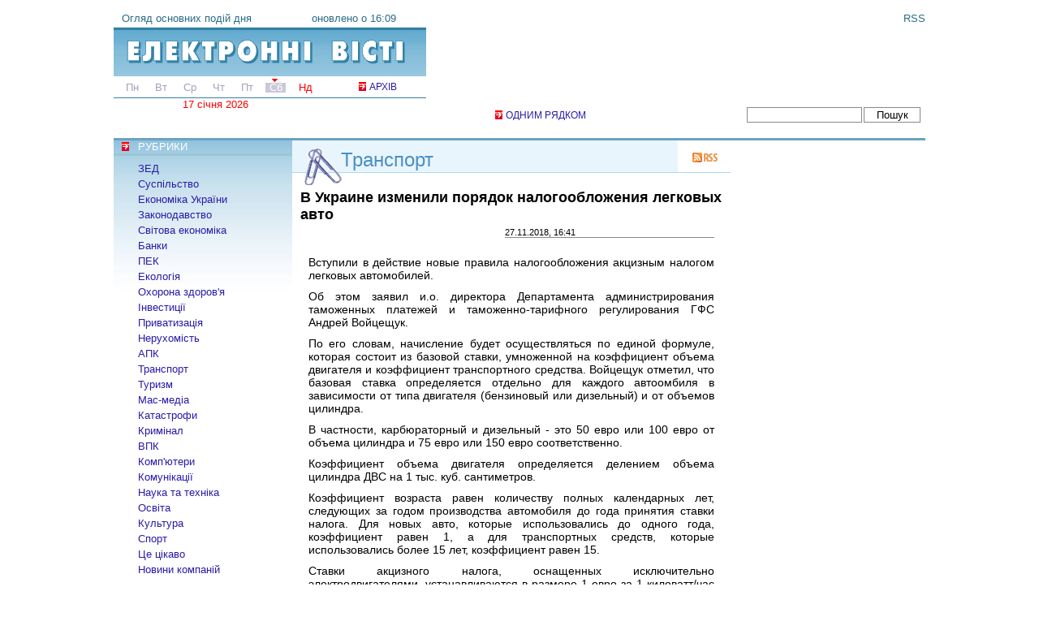

--- FILE ---
content_type: text/html; charset=utf-8
request_url: http://elvisti.com/node/224947
body_size: 7959
content:
<!DOCTYPE html PUBLIC "-//W3C//DTD XHTML 1.0 Strict//EN"
  "http://www.w3.org/TR/xhtml1/DTD/xhtml1-strict.dtd">
<html xmlns="http://www.w3.org/1999/xhtml" xml:lang="uk" lang="uk">
  <head>
<meta http-equiv="Content-Type" content="text/html; charset=utf-8" />
    <title>В Украине изменили порядок налогообложения легковых авто | Електронні вісті</title>
    <meta http-equiv="Content-Type" content="text/html; charset=utf-8" />
<link rel="shortcut icon" href="/favicon.ico" type="image/x-icon" />
<meta name="description" content="Вступили в действие новые правила налогообложения акцизным налогом легковых автомобилей." />
<meta name="keywords" content="transport" />
<link rel="canonical" href="http://elvisti.com/node/224947" />
<meta name="revisit-after" content="1 day" />
    <link type="text/css" rel="stylesheet" media="all" href="/sites/elvisti.com/files/css/css_3e4f748c52509921064d1f1872a5c2e1.css" />
<link type="text/css" rel="stylesheet" media="print" href="/sites/elvisti.com/files/css/css_8ddd2e97b434e4a3cc1cada813d6752e.css" />
    <script type="text/javascript" src="/sites/elvisti.com/files/js/js_6aa09da68048172d5e8df720a93987fe.js"></script>
<script type="text/javascript">
<!--//--><![CDATA[//><!--
jQuery.extend(Drupal.settings, { "basePath": "/", "lightbox2": { "rtl": "0", "file_path": "/(\\w\\w/)sites/elvisti.com/files", "default_image": "/sites/all/modules/lightbox2/images/brokenimage.jpg", "border_size": 10, "font_color": "000", "box_color": "fff", "top_position": "", "overlay_opacity": "0.6", "overlay_color": "000", "disable_close_click": 1, "resize_sequence": 0, "resize_speed": 100, "fade_in_speed": 100, "slide_down_speed": 100, "use_alt_layout": 0, "disable_resize": 1, "disable_zoom": 0, "force_show_nav": 0, "show_caption": 1, "loop_items": 0, "node_link_text": "", "node_link_target": 0, "image_count": "Фото !current из !total", "video_count": "Video !current of !total", "page_count": "Page !current of !total", "lite_press_x_close": "press \x3ca href=\"#\" onclick=\"hideLightbox(); return FALSE;\"\x3e\x3ckbd\x3ex\x3c/kbd\x3e\x3c/a\x3e to close", "download_link_text": "", "enable_login": false, "enable_contact": false, "keys_close": "c x 27", "keys_previous": "p 37", "keys_next": "n 39", "keys_zoom": "z", "keys_play_pause": "32", "display_image_size": "original", "image_node_sizes": "()", "trigger_lightbox_classes": "", "trigger_lightbox_group_classes": "", "trigger_slideshow_classes": "", "trigger_lightframe_classes": "", "trigger_lightframe_group_classes": "", "custom_class_handler": 0, "custom_trigger_classes": "", "disable_for_gallery_lists": 0, "disable_for_acidfree_gallery_lists": true, "enable_acidfree_videos": true, "slideshow_interval": 5000, "slideshow_automatic_start": true, "slideshow_automatic_exit": true, "show_play_pause": true, "pause_on_next_click": false, "pause_on_previous_click": true, "loop_slides": false, "iframe_width": 600, "iframe_height": 400, "iframe_border": 1, "enable_video": 0 }, "googleanalytics": { "trackOutbound": 1 } });
//--><!]]>
</script>
<script type="text/javascript">
<!--//--><![CDATA[//><!--
window.google_analytics_uacct = "UA-577960-3";
//--><!]]>
</script>
<script type="text/javascript">
<!--//--><![CDATA[//><!--
(function(i,s,o,g,r,a,m){i["GoogleAnalyticsObject"]=r;i[r]=i[r]||function(){(i[r].q=i[r].q||[]).push(arguments)},i[r].l=1*new Date();a=s.createElement(o),m=s.getElementsByTagName(o)[0];a.async=1;a.src=g;m.parentNode.insertBefore(a,m)})(window,document,"script","//www.google-analytics.com/analytics.js","ga");ga("create", "UA-577960-3", { "cookieDomain": "auto" });ga("send", "pageview");
//--><!]]>
</script>
<script async src="//pagead2.googlesyndication.com/pagead/js/adsbygoogle.js"></script>
<script>
     (adsbygoogle = window.adsbygoogle || []).push({
          google_ad_client: "ca-pub-0165149739323115",
          enable_page_level_ads: true
     });
</script>
  </head>
  <body class="sidebars">
<div id="fullheightcontainer">
  <div id="wrapper">
    <div id="outer" class="with-right">
      <div id="float-wrap">
        <div id="center">
          <div id="clearheadercenter"></div>
          <div id="container-center">
                              <div id="RubrHead"><h2 class="transport"><a href="/transport">Транспорт</a></h2><a href="/transport/rss" class="rss"></a></div>
                    <h1>В Украине изменили порядок налогообложения легковых авто</h1>          
          
                    	  	  <div id="content-top">
			  </div>
	            
<div id="node-224947" class="node page">



  <div class="content">
  <div class="time_full">27.11.2018, 16:41</div>    <p>Вступили в действие новые правила налогообложения акцизным налогом легковых автомобилей.</p>

<p>Об этом заявил и.о. директора Департамента администрирования таможенных платежей и таможенно-тарифного регулирования ГФС Андрей Войцещук.</p>
<p>По его словам, начисление будет осуществляться по единой формуле, которая состоит из базовой ставки, умноженной на коэффициент объема двигателя и коэффициент транспортного средства. Войцещук отметил, что базовая ставка определяется отдельно для каждого автоомбиля в зависимости от типа двигателя (бензиновый или дизельный) и от объемов цилиндра.</p>
<p>В частности, карбюраторный и дизельный - это 50 евро или 100 евро от объема цилиндра и 75 евро или 150 евро соответственно.</p>
<p>Коэффициент объема двигателя определяется делением объема цилиндра ДВС на 1 тыс. куб. сантиметров.</p>
<p>Коэффициент возраста равен количеству полных календарных лет, следующих за годом производства автомобиля до года принятия ставки налога. Для новых авто, которые использовались до одного года, коэффициент равен 1, а для транспортных средств, которые использовались более 15 лет, коэффициент равен 15.</p>
<p>Ставки акцизного налога, оснащенных исключительно электродвигателями, устанавливаются в размере 1 евро за 1 киловатт/час емкости.</p>
<p>Ставка акцизного налога на транспортные средства, приводимые в движение только электрическим двигателем, одним или несколькими, устанавливается в размере 100 евро за 1 штуку.</p>
<p>Он добавил, что коэффициент применяется при ввозе одного легкового автомобиля на одного человека. Об этом сообщает ЛІГАБізнесІнформ.</p>  </div>
  </div><div id="block-block-25" class="clear-block block block-block">
  <h2>Читайте також</h2>
  <div class="content"><script async src="//pagead2.googlesyndication.com/pagead/js/adsbygoogle.js"></script>
<!-- Elvisti other -->
<ins class="adsbygoogle"
     style="display:block"
     data-ad-client="ca-pub-0165149739323115"
     data-ad-slot="6131606321"
     data-ad-format="auto"></ins>
<script>
(adsbygoogle = window.adsbygoogle || []).push({});
</script></div>
</div>
<div id="block-views-InRubr-block_1" class="clear-block block block-views">
  <h2>Читайте также</h2>
  <div class="content"><div class="view view-InRubr view-id-InRubr view-display-id-block_1 view-dom-id-e5207cc418290c7478e692d04cd65089">
    
  
  
      <div class="view-content">
      <div class="item-list">    <ul>          <li class="views-row views-row-1 views-row-odd views-row-first">  
  <div class="views-field views-field-title">        <span class="field-content"><a href="/node/225049">Госбюджет из-за блокировки границ владельцами транспортных средств на еврономерах ежедневно терял 45 миллионов гривень</a></span>  </div>  
  <div class="views-field views-field-created">        <span class="field-content">30.11.2018 - 15:57</span>  </div></li>
          <li class="views-row views-row-2 views-row-even">  
  <div class="views-field views-field-title">        <span class="field-content"><a href="/node/225018">УЗ обнародовала расписание Kyiv Boryspil Express</a></span>  </div>  
  <div class="views-field views-field-created">        <span class="field-content">29.11.2018 - 15:54</span>  </div></li>
          <li class="views-row views-row-3 views-row-odd">  
  <div class="views-field views-field-title">        <span class="field-content"><a href="/node/225008">Омелян: Два украинских порта фактически заблокированы</a></span>  </div>  
  <div class="views-field views-field-created">        <span class="field-content">29.11.2018 - 14:51</span>  </div></li>
          <li class="views-row views-row-4 views-row-even">  
  <div class="views-field views-field-title">        <span class="field-content"><a href="/node/224979">Укрзализныця запретила возврат билетов онлайн</a></span>  </div>  
  <div class="views-field views-field-created">        <span class="field-content">28.11.2018 - 16:11</span>  </div></li>
          <li class="views-row views-row-5 views-row-odd">  
  <div class="views-field views-field-title">        <span class="field-content"><a href="/node/224941">УЗ заявила, что готова перенаправить грузы из Мариуполя и Бердянска в другие порты</a></span>  </div>  
  <div class="views-field views-field-created">        <span class="field-content">27.11.2018 - 15:49</span>  </div></li>
          <li class="views-row views-row-6 views-row-even">  
  <div class="views-field views-field-title">        <span class="field-content"><a href="/node/224937">В Украине растаможили первое авто на еврономерах по новым правилам</a></span>  </div>  
  <div class="views-field views-field-created">        <span class="field-content">27.11.2018 - 15:24</span>  </div></li>
          <li class="views-row views-row-7 views-row-odd">  
  <div class="views-field views-field-title">        <span class="field-content"><a href="/node/224936">Укрзализныця вводит спецрежим перевозок товаров группы риска</a></span>  </div>  
  <div class="views-field views-field-created">        <span class="field-content">27.11.2018 - 15:19</span>  </div></li>
          <li class="views-row views-row-8 views-row-even">  
  <div class="views-field views-field-title">        <span class="field-content"><a href="/node/224933">В Киеве срочно эвакуировали людей с Центрального и Южного ж/д вокзалов</a></span>  </div>  
  <div class="views-field views-field-created">        <span class="field-content">27.11.2018 - 14:53</span>  </div></li>
          <li class="views-row views-row-9 views-row-odd">  
  <div class="views-field views-field-title">        <span class="field-content"><a href="/node/224930">На Львовщине разблокировано движение транспорта через все пункты пропуска на границе с Польшей</a></span>  </div>  
  <div class="views-field views-field-created">        <span class="field-content">27.11.2018 - 14:04</span>  </div></li>
          <li class="views-row views-row-10 views-row-even views-row-last">  
  <div class="views-field views-field-title">        <span class="field-content"><a href="/node/224924">Движение на пунктах пропуска &quot;Устилуг&quot; и &quot;Ягодин&quot; полностью восстановлено</a></span>  </div>  
  <div class="views-field views-field-created">        <span class="field-content">27.11.2018 - 13:36</span>  </div></li>
      </ul></div>    </div>
  
  
  
  
  
  
</div></div>
</div>
          </div>
          <div id="clearfootercenter"></div>
        </div>
        <div id="left">
          <div id="clearheaderleft"></div>
          <div id="container-left">
    	          <div id="block-menu-primary-links" class="clear-block block block-menu">
  <h2>РУБРИКИ</h2>
  <div class="content"><ul class="menu"><li class="leaf first"><a href="/foreign" title="Внешнеэкономическая деятельность">ЗЕД</a></li>
<li class="leaf"><a href="/society" title="">Суспільство</a></li>
<li class="leaf"><a href="/ukrbiz" title="">Економіка України</a></li>
<li class="leaf"><a href="/law" title="">Законодавство</a></li>
<li class="leaf"><a href="/biz" title="">Світова економіка</a></li>
<li class="leaf"><a href="/bank">Банки</a></li>
<li class="leaf"><a href="/energy" title="Топливно-энергетический комплекс">ПЕК</a></li>
<li class="leaf"><a href="/ecology" title="">Екологія</a></li>
<li class="leaf"><a href="/health" title="">Охорона здоров&#039;я</a></li>
<li class="leaf"><a href="/invest" title="">Інвестиції</a></li>
<li class="leaf"><a href="/privat" title="">Приватизація</a></li>
<li class="leaf"><a href="/estate" title="">Нерухомість</a></li>
<li class="leaf"><a href="/agris" title="Агропромышленный комплекс">АПК</a></li>
<li class="leaf"><a href="/transport">Транспорт</a></li>
<li class="leaf"><a href="/tourism">Туризм</a></li>
<li class="leaf"><a href="/media" title="">Мас-медіа</a></li>
<li class="leaf"><a href="/disasters" title="">Катастрофи</a></li>
<li class="leaf"><a href="/crime" title="">Кримінал</a></li>
<li class="leaf"><a href="/mil" title="Военно-промышленный комплекс">ВПК</a></li>
<li class="leaf"><a href="/comp" title="">Комп&#039;ютери</a></li>
<li class="leaf"><a href="/comm" title="">Комунікації</a></li>
<li class="leaf"><a href="/sci-tech" title="">Наука та техніка</a></li>
<li class="leaf"><a href="/edu" title="">Освіта</a></li>
<li class="leaf"><a href="/culture">Культура</a></li>
<li class="leaf"><a href="/sport">Спорт</a></li>
<li class="leaf"><a href="/ent" title="">Це цікаво</a></li>
<li class="leaf last"><a href="/pr" title="">Новини компаній</a></li>
</ul></div>
</div>
<div id="block-block-8" class="clear-block block block-block">
  <h2>РЕКЛАМА</h2>
  <div class="content">
<script type="text/javascript">
<!--
var _acic={dataProvider:10};(function(){var e=document.createElement("script");e.type="text/javascript";e.async=true;e.src="https://www.acint.net/aci.js";var t=document.getElementsByTagName("script")[0];t.parentNode.insertBefore(e,t)})()
//-->
</script></div>
</div>
          </div>
          <div id="clearfooterleft"></div>
        </div>
      </div>
           <div id="right">
        <div id="clearheaderright"></div>
        <div id="container-right">
          <div id="block-block-23" class="clear-block block block-block">
  <div class="content"><script async src="//pagead2.googlesyndication.com/pagead/js/adsbygoogle.js"></script>
<ins class="adsbygoogle"
     style="display:inline-block;width:240px;height:400px"
     data-ad-client="ca-pub-0165149739323115"
     data-ad-slot="8330038725"></ins>
<script>
     (adsbygoogle = window.adsbygoogle || []).push({});
</script></div>
</div>
        </div>
        <div id="clearfooterright"></div>
      </div>
            <div class="clear">&nbsp;</div>
    </div>
    <div id="gfx_bg_middle">&nbsp;</div>
  </div>
  <div id="header">
    <div id="subheader1">
    	<div id="block-block-4" class="clear-block block block-block">
  <div class="content"><a href="/" class="logo"><span>Огляд основних подій дня</span>
<span class="time">оновлено о 16:09</span></a>
<a href="/archive" class="arch">АРХІВ</a>
<div id="time_line">
<span><a href="/a/all/20260112">Пн</a></span><span><a href="/a/all/20260113">Вт</a></span><span><a href="/a/all/20260114">Ср</a></span><span><a href="/a/all/20260115">Чт</a></span><span><a href="/a/all/20260116">Пт</a></span><span class="now we"><a href="/a/all/20260117">Сб</a></span><span class="we">Нд</span></div><div class="date">17 січня 2026</div></div>
</div>
<div id="block-block-5" class="clear-block block block-block">
  <div class="content"><a href="/rss" class="f rss">RSS</a>
<div id="banner"><script async src="//pagead2.googlesyndication.com/pagead/js/adsbygoogle.js"></script>
<!-- Elvisti 468x60 -->
<ins class="adsbygoogle"
     style="display:inline-block;width:468px;height:60px"
     data-ad-client="ca-pub-0165149739323115"
     data-ad-slot="4572649122"></ins>
<script>
(adsbygoogle = window.adsbygoogle || []).push({});
</script></div>
<a id="lenta" href="/lenta" class="red-arrow">ОДНИМ РЯДКОМ</a>
</div>
</div>
<div id="block-sphinx-simple_search_box" class="clear-block block block-sphinx">
  <div class="content"><form action="/media"  accept-charset="UTF-8" method="post" id="sphinx-simple-search-form">
<div><div class="container-inline"><div class="form-item" id="edit-searchstring-wrapper">
 <input type="text" maxlength="128" name="searchstring" id="edit-searchstring" size="60" value="" class="form-text" />
</div>
<input type="submit" name="op" id="edit-submit" value="Пошук"  class="form-submit" />
</div><input type="hidden" name="form_build_id" id="form-hKSwpea99sLI8RLHatdkY7oXCn4mJFF2gc-YOdSIoVE" value="form-hKSwpea99sLI8RLHatdkY7oXCn4mJFF2gc-YOdSIoVE"  />
<input type="hidden" name="form_id" id="edit-sphinx-simple-search-form" value="sphinx_simple_search_form"  />

</div></form>
</div>
</div>
    </div>
    <div id="headergap" class="bottomtopmargin">&nbsp;</div>
  </div>
  <div class="clear">&nbsp;</div>
  <div id="footer">
    <div id="subfooter1">
	<div id="block-block-10" class="clear-block block block-block">
  <div class="content"><!--noindex-->
<!--bigmir)net TOP 100-->
<script type="text/javascript" language="javascript"><!--
function BM_Draw(oBM_STAT){
document.write('<table cellpadding="0" cellspacing="0" border="0" style="display:inline;margin-right:4px;"><tr><td><div style="margin:0px;padding:0px;font-size:1px;width:88px;"><div style="background:url(\'http://i.bigmir.net/cnt/samples/diagonal/b59_top.gif\') no-repeat bottom;"> </div><div style="font:10px Tahoma;background:url(\'http://i.bigmir.net/cnt/samples/diagonal/b59_center.gif\');"><div style="text-align:center;"><a href="http://www.bigmir.net/" target="_blank" style="color:#0000ab;text-decoration:none;font:10px Tahoma;">bigmir<span style="color:#ff0000;">)</span>net</a></div><div style="margin-top:3px;padding: 0px 6px 0px 6px;color:#003596;"><div style="float:left;font:10px Tahoma;">'+oBM_STAT.hosts+'</div><div style="float:right;font:10px Tahoma;">'+oBM_STAT.hits+'</div></div><br clear="all"/></div><div style="background:url(\'http://i.bigmir.net/cnt/samples/diagonal/b59_bottom.gif\') no-repeat top;"> </div></div></td></tr></table>');
}
//-->
</script>
<script type="text/javascript" language="javascript"><!--
bmN=navigator,bmD=document,bmD.cookie='b=b',i=0,bs=[],bm={o:1,v:67992,s:67992,t:0,c:bmD.cookie?1:0,n:Math.round((Math.random()* 1000000)),w:0};
for(var f=self;f!=f.parent;f=f.parent)bm.w++;
try{if(bmN.plugins&&bmN.mimeTypes.length&&(x=bmN.plugins['Shockwave Flash']))bm.m=parseInt(x.description.replace(/([a-zA-Z]|\s)+/,''));
else for(var f=3;f<20;f++)if(eval('new ActiveXObject("ShockwaveFlash.ShockwaveFlash.'+f+'")'))bm.m=f}catch(e){;}
try{bm.y=bmN.javaEnabled()?1:0}catch(e){;}
try{bmS=screen;bm.v^=bm.d=bmS.colorDepth||bmS.pixelDepth;bm.v^=bm.r=bmS.width}catch(e){;}
r=bmD.referrer.slice(7);if(r&&r.split('/')[0]!=window.location.host){bm.f=escape(r);bm.v^=r.length}
bm.v^=window.location.href.length;for(var x in bm) if(/^[ovstcnwmydrf]$/.test(x)) bs[i++]=x+bm[x];
bmD.write('<sc'+'ript type="text/javascript" language="javascript" src="http://c.bigmir.net/?'+bs.join('&')+'"></sc'+'ript>');
//-->
</script>
<noscript>
<a href="http://www.bigmir.net/" target="_blank"><img src="http://c.bigmir.net/?v67992&s67992&t2" width="88" height="31" alt="bigmir)net TOP 100" title="bigmir)net TOP 100" border="0" /></a>
</noscript>
<!--bigmir)net TOP 100-->
<!-- begin of Top100 code -->
<a href="http://top100.rambler.ru/top100/"><img src="http://counter.rambler.ru/top100.cnt?104696" alt="" width="1" height="1" border="0" /></a>
<!-- end of Top100 code -->
<!-- begin of Top100 logo -->
<a href="http://top100.rambler.ru/top100/"><img src="http://top100-images.rambler.ru/top100/banner-88x31-rambler-gray2.gif" alt="Rambler's Top100" width="88" height="31" border="0" /></a>
<!-- end of Top100 logo --><!--/noindex--></div>
</div>
<div id="block-block-11" class="clear-block block block-block">
  <div class="content"><!--noindex-->© 1999-2026 <a href="http://visti.net">ElVisti</a>. Всі права захищено.<br />
При повному або частковому копіюванні матеріалів<br />
посилання на <a href="http://elvisti.com">"Електронні Вісті"</a> обов'язкове.<!--/noindex--></div>
</div>
<div id="block-block-12" class="clear-block block block-block">
  <div class="content"><p><a href="/about">Про сайт</a><a href="/contact">Контактна інформація</a><a href="/ads">Реклама на сайті</a><a href="/export">Експорт новин</a></p>
</div>
</div>
    </div>
  </div>
</div>
    </body>
</html>


--- FILE ---
content_type: text/html; charset=utf-8
request_url: https://www.google.com/recaptcha/api2/aframe
body_size: 266
content:
<!DOCTYPE HTML><html><head><meta http-equiv="content-type" content="text/html; charset=UTF-8"></head><body><script nonce="OCNSrHuH3hXafsC7p9zopw">/** Anti-fraud and anti-abuse applications only. See google.com/recaptcha */ try{var clients={'sodar':'https://pagead2.googlesyndication.com/pagead/sodar?'};window.addEventListener("message",function(a){try{if(a.source===window.parent){var b=JSON.parse(a.data);var c=clients[b['id']];if(c){var d=document.createElement('img');d.src=c+b['params']+'&rc='+(localStorage.getItem("rc::a")?sessionStorage.getItem("rc::b"):"");window.document.body.appendChild(d);sessionStorage.setItem("rc::e",parseInt(sessionStorage.getItem("rc::e")||0)+1);localStorage.setItem("rc::h",'1768647192473');}}}catch(b){}});window.parent.postMessage("_grecaptcha_ready", "*");}catch(b){}</script></body></html>